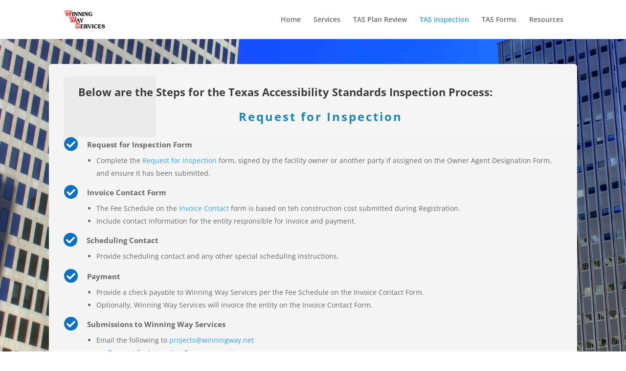

--- FILE ---
content_type: text/css
request_url: https://winningway.net/wp-content/uploads/wtfdivi/wp_head.css?ver=1759710274
body_size: -143
content:
#footer-info + #footer-info{display:none}.et_pb_slide_image,.et_pb_slide:first-child .et_pb_slide_image img.active{-webkit-animation-duration:0s !important;animation-duration:0s !important}#footer-info{width:100%;margin:0 auto;text-align:center !important}@media only screen and (min-width:980px){#footer-bottom .et-social-icons{margin-bottom:-28px}}@media only screen and (min-width:981px){.et_pb_slider:not(.et_pb_gallery),.et_pb_slider:not(.et_pb_gallery) .et_pb_container{height:350px !important}.et_pb_slider:not(.et_pb_gallery),.et_pb_slider:not(.et_pb_gallery) .et_pb_slide{max-height:350px}.et_pb_slider:not(.et_pb_gallery) .et_pb_slide_description{padding-top:15px !important;padding-bottom:15px !important;height:auto !important}}

--- FILE ---
content_type: application/javascript
request_url: https://winningway.net/wp-content/uploads/wtfdivi/wp_footer.js?ver=1759710274
body_size: -137
content:
jQuery('#footer-info').html("&copy; <span class=\"divibooster_year\"><\/span><script>jQuery(function($){$(\".divibooster_year\").text(new Date().getFullYear());});<\/script> | Design by <a href=\"http:\/\/frontiersolutions.net\">Frontier Solutions<\/a> | <a href=\"https:\/\/winningway.net\/wp-admin\" title=\"Login\">Login<\/a>");jQuery(function($){});